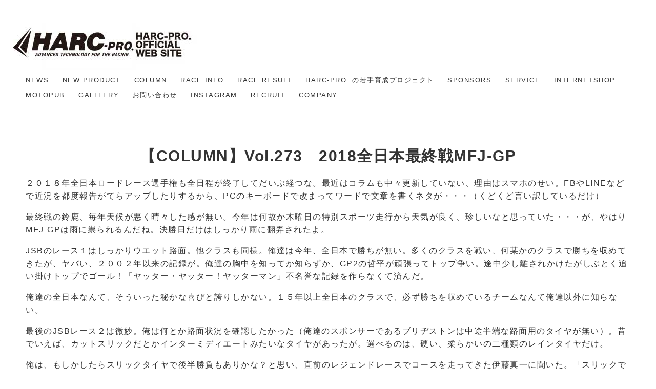

--- FILE ---
content_type: text/html; charset=UTF-8
request_url: https://harc-pro.com/blog/2018/11/23/2018%E5%85%A8%E6%97%A5%E6%9C%AC%E6%9C%80%E7%B5%82%E6%88%A6mfj-gp/
body_size: 37290
content:
<!DOCTYPE html>
<html dir="ltr" lang="ja" prefix="og: https://ogp.me/ns#">
<head>
	<meta charset="UTF-8">
	<meta http-equiv="X-UA-Compatible" content="IE=edge">
	<meta name="viewport" content="width=device-width, initial-scale=1">
	<title>【COLUMN】Vol.273 2018全日本最終戦MFJ-GP | HARC-PRO. OFFICIAL WEB SITE</title>

		<!-- All in One SEO 4.9.1.1 - aioseo.com -->
	<meta name="description" content="２０１８年全日本ロードレース選手権も全日程が終了してだいぶ経つな。最近はコラムも中々更新していない、理由はスマ" />
	<meta name="robots" content="max-image-preview:large" />
	<meta name="author" content="nagasaka@work-up.net"/>
	<link rel="canonical" href="https://harc-pro.com/blog/2018/11/23/2018%e5%85%a8%e6%97%a5%e6%9c%ac%e6%9c%80%e7%b5%82%e6%88%a6mfj-gp/" />
	<meta name="generator" content="All in One SEO (AIOSEO) 4.9.1.1" />
		<meta property="og:locale" content="ja_JP" />
		<meta property="og:site_name" content="HARC-PRO. OFFICIAL WEB SITE | HARC-PRO. OFFICIAL WEB SITE" />
		<meta property="og:type" content="article" />
		<meta property="og:title" content="【COLUMN】Vol.273 2018全日本最終戦MFJ-GP | HARC-PRO. OFFICIAL WEB SITE" />
		<meta property="og:description" content="２０１８年全日本ロードレース選手権も全日程が終了してだいぶ経つな。最近はコラムも中々更新していない、理由はスマ" />
		<meta property="og:url" content="https://harc-pro.com/blog/2018/11/23/2018%e5%85%a8%e6%97%a5%e6%9c%ac%e6%9c%80%e7%b5%82%e6%88%a6mfj-gp/" />
		<meta property="article:published_time" content="2018-11-23T10:07:11+00:00" />
		<meta property="article:modified_time" content="2019-04-22T10:21:09+00:00" />
		<meta name="twitter:card" content="summary" />
		<meta name="twitter:title" content="【COLUMN】Vol.273 2018全日本最終戦MFJ-GP | HARC-PRO. OFFICIAL WEB SITE" />
		<meta name="twitter:description" content="２０１８年全日本ロードレース選手権も全日程が終了してだいぶ経つな。最近はコラムも中々更新していない、理由はスマ" />
		<script type="application/ld+json" class="aioseo-schema">
			{"@context":"https:\/\/schema.org","@graph":[{"@type":"Article","@id":"https:\/\/harc-pro.com\/blog\/2018\/11\/23\/2018%e5%85%a8%e6%97%a5%e6%9c%ac%e6%9c%80%e7%b5%82%e6%88%a6mfj-gp\/#article","name":"\u3010COLUMN\u3011Vol.273 2018\u5168\u65e5\u672c\u6700\u7d42\u6226MFJ-GP | HARC-PRO. OFFICIAL WEB SITE","headline":"\u3010COLUMN\u3011Vol.273\u30002018\u5168\u65e5\u672c\u6700\u7d42\u6226MFJ-GP","author":{"@id":"https:\/\/harc-pro.com\/blog\/author\/nagasakawork-up-net\/#author"},"publisher":{"@id":"https:\/\/harc-pro.com\/#organization"},"datePublished":"2018-11-23T19:07:11+09:00","dateModified":"2019-04-22T19:21:09+09:00","inLanguage":"ja","mainEntityOfPage":{"@id":"https:\/\/harc-pro.com\/blog\/2018\/11\/23\/2018%e5%85%a8%e6%97%a5%e6%9c%ac%e6%9c%80%e7%b5%82%e6%88%a6mfj-gp\/#webpage"},"isPartOf":{"@id":"https:\/\/harc-pro.com\/blog\/2018\/11\/23\/2018%e5%85%a8%e6%97%a5%e6%9c%ac%e6%9c%80%e7%b5%82%e6%88%a6mfj-gp\/#webpage"},"articleSection":"COLUMN"},{"@type":"BreadcrumbList","@id":"https:\/\/harc-pro.com\/blog\/2018\/11\/23\/2018%e5%85%a8%e6%97%a5%e6%9c%ac%e6%9c%80%e7%b5%82%e6%88%a6mfj-gp\/#breadcrumblist","itemListElement":[{"@type":"ListItem","@id":"https:\/\/harc-pro.com#listItem","position":1,"name":"\u30db\u30fc\u30e0","item":"https:\/\/harc-pro.com","nextItem":{"@type":"ListItem","@id":"https:\/\/harc-pro.com\/blog\/category\/column\/#listItem","name":"COLUMN"}},{"@type":"ListItem","@id":"https:\/\/harc-pro.com\/blog\/category\/column\/#listItem","position":2,"name":"COLUMN","item":"https:\/\/harc-pro.com\/blog\/category\/column\/","nextItem":{"@type":"ListItem","@id":"https:\/\/harc-pro.com\/blog\/2018\/11\/23\/2018%e5%85%a8%e6%97%a5%e6%9c%ac%e6%9c%80%e7%b5%82%e6%88%a6mfj-gp\/#listItem","name":"\u3010COLUMN\u3011Vol.273\u30002018\u5168\u65e5\u672c\u6700\u7d42\u6226MFJ-GP"},"previousItem":{"@type":"ListItem","@id":"https:\/\/harc-pro.com#listItem","name":"\u30db\u30fc\u30e0"}},{"@type":"ListItem","@id":"https:\/\/harc-pro.com\/blog\/2018\/11\/23\/2018%e5%85%a8%e6%97%a5%e6%9c%ac%e6%9c%80%e7%b5%82%e6%88%a6mfj-gp\/#listItem","position":3,"name":"\u3010COLUMN\u3011Vol.273\u30002018\u5168\u65e5\u672c\u6700\u7d42\u6226MFJ-GP","previousItem":{"@type":"ListItem","@id":"https:\/\/harc-pro.com\/blog\/category\/column\/#listItem","name":"COLUMN"}}]},{"@type":"Organization","@id":"https:\/\/harc-pro.com\/#organization","name":"HARC-PRO. OFFICIAL WEB SITE","description":"HARC-PRO. OFFICIAL WEB SITE","url":"https:\/\/harc-pro.com\/"},{"@type":"Person","@id":"https:\/\/harc-pro.com\/blog\/author\/nagasakawork-up-net\/#author","url":"https:\/\/harc-pro.com\/blog\/author\/nagasakawork-up-net\/","name":"nagasaka@work-up.net"},{"@type":"WebPage","@id":"https:\/\/harc-pro.com\/blog\/2018\/11\/23\/2018%e5%85%a8%e6%97%a5%e6%9c%ac%e6%9c%80%e7%b5%82%e6%88%a6mfj-gp\/#webpage","url":"https:\/\/harc-pro.com\/blog\/2018\/11\/23\/2018%e5%85%a8%e6%97%a5%e6%9c%ac%e6%9c%80%e7%b5%82%e6%88%a6mfj-gp\/","name":"\u3010COLUMN\u3011Vol.273 2018\u5168\u65e5\u672c\u6700\u7d42\u6226MFJ-GP | HARC-PRO. OFFICIAL WEB SITE","description":"\uff12\uff10\uff11\uff18\u5e74\u5168\u65e5\u672c\u30ed\u30fc\u30c9\u30ec\u30fc\u30b9\u9078\u624b\u6a29\u3082\u5168\u65e5\u7a0b\u304c\u7d42\u4e86\u3057\u3066\u3060\u3044\u3076\u7d4c\u3064\u306a\u3002\u6700\u8fd1\u306f\u30b3\u30e9\u30e0\u3082\u4e2d\u3005\u66f4\u65b0\u3057\u3066\u3044\u306a\u3044\u3001\u7406\u7531\u306f\u30b9\u30de","inLanguage":"ja","isPartOf":{"@id":"https:\/\/harc-pro.com\/#website"},"breadcrumb":{"@id":"https:\/\/harc-pro.com\/blog\/2018\/11\/23\/2018%e5%85%a8%e6%97%a5%e6%9c%ac%e6%9c%80%e7%b5%82%e6%88%a6mfj-gp\/#breadcrumblist"},"author":{"@id":"https:\/\/harc-pro.com\/blog\/author\/nagasakawork-up-net\/#author"},"creator":{"@id":"https:\/\/harc-pro.com\/blog\/author\/nagasakawork-up-net\/#author"},"datePublished":"2018-11-23T19:07:11+09:00","dateModified":"2019-04-22T19:21:09+09:00"},{"@type":"WebSite","@id":"https:\/\/harc-pro.com\/#website","url":"https:\/\/harc-pro.com\/","name":"HARC-PRO. OFFICIAL WEB SITE","description":"HARC-PRO. OFFICIAL WEB SITE","inLanguage":"ja","publisher":{"@id":"https:\/\/harc-pro.com\/#organization"}}]}
		</script>
		<!-- All in One SEO -->

<link rel='dns-prefetch' href='//fonts.googleapis.com' />
<link rel='dns-prefetch' href='//s.w.org' />
<link rel="alternate" type="application/rss+xml" title="HARC-PRO. OFFICIAL WEB SITE &raquo; フィード" href="https://harc-pro.com/feed/" />
<link rel="alternate" type="application/rss+xml" title="HARC-PRO. OFFICIAL WEB SITE &raquo; コメントフィード" href="https://harc-pro.com/comments/feed/" />
<script type="text/javascript">
window._wpemojiSettings = {"baseUrl":"https:\/\/s.w.org\/images\/core\/emoji\/14.0.0\/72x72\/","ext":".png","svgUrl":"https:\/\/s.w.org\/images\/core\/emoji\/14.0.0\/svg\/","svgExt":".svg","source":{"concatemoji":"https:\/\/harc-pro.com\/wp-includes\/js\/wp-emoji-release.min.js?ver=6.0.11"}};
/*! This file is auto-generated */
!function(e,a,t){var n,r,o,i=a.createElement("canvas"),p=i.getContext&&i.getContext("2d");function s(e,t){var a=String.fromCharCode,e=(p.clearRect(0,0,i.width,i.height),p.fillText(a.apply(this,e),0,0),i.toDataURL());return p.clearRect(0,0,i.width,i.height),p.fillText(a.apply(this,t),0,0),e===i.toDataURL()}function c(e){var t=a.createElement("script");t.src=e,t.defer=t.type="text/javascript",a.getElementsByTagName("head")[0].appendChild(t)}for(o=Array("flag","emoji"),t.supports={everything:!0,everythingExceptFlag:!0},r=0;r<o.length;r++)t.supports[o[r]]=function(e){if(!p||!p.fillText)return!1;switch(p.textBaseline="top",p.font="600 32px Arial",e){case"flag":return s([127987,65039,8205,9895,65039],[127987,65039,8203,9895,65039])?!1:!s([55356,56826,55356,56819],[55356,56826,8203,55356,56819])&&!s([55356,57332,56128,56423,56128,56418,56128,56421,56128,56430,56128,56423,56128,56447],[55356,57332,8203,56128,56423,8203,56128,56418,8203,56128,56421,8203,56128,56430,8203,56128,56423,8203,56128,56447]);case"emoji":return!s([129777,127995,8205,129778,127999],[129777,127995,8203,129778,127999])}return!1}(o[r]),t.supports.everything=t.supports.everything&&t.supports[o[r]],"flag"!==o[r]&&(t.supports.everythingExceptFlag=t.supports.everythingExceptFlag&&t.supports[o[r]]);t.supports.everythingExceptFlag=t.supports.everythingExceptFlag&&!t.supports.flag,t.DOMReady=!1,t.readyCallback=function(){t.DOMReady=!0},t.supports.everything||(n=function(){t.readyCallback()},a.addEventListener?(a.addEventListener("DOMContentLoaded",n,!1),e.addEventListener("load",n,!1)):(e.attachEvent("onload",n),a.attachEvent("onreadystatechange",function(){"complete"===a.readyState&&t.readyCallback()})),(e=t.source||{}).concatemoji?c(e.concatemoji):e.wpemoji&&e.twemoji&&(c(e.twemoji),c(e.wpemoji)))}(window,document,window._wpemojiSettings);
</script>
<style type="text/css">
img.wp-smiley,
img.emoji {
	display: inline !important;
	border: none !important;
	box-shadow: none !important;
	height: 1em !important;
	width: 1em !important;
	margin: 0 0.07em !important;
	vertical-align: -0.1em !important;
	background: none !important;
	padding: 0 !important;
}
</style>
	<link rel='stylesheet' id='wp-block-library-css'  href='https://harc-pro.com/wp-includes/css/dist/block-library/style.min.css?ver=6.0.11' type='text/css' media='all' />
<link rel='stylesheet' id='aioseo/css/src/vue/standalone/blocks/table-of-contents/global.scss-css'  href='https://harc-pro.com/wp-content/plugins/all-in-one-seo-pack/dist/Lite/assets/css/table-of-contents/global.e90f6d47.css?ver=4.9.1.1' type='text/css' media='all' />
<style id='global-styles-inline-css' type='text/css'>
body{--wp--preset--color--black: #000000;--wp--preset--color--cyan-bluish-gray: #abb8c3;--wp--preset--color--white: #ffffff;--wp--preset--color--pale-pink: #f78da7;--wp--preset--color--vivid-red: #cf2e2e;--wp--preset--color--luminous-vivid-orange: #ff6900;--wp--preset--color--luminous-vivid-amber: #fcb900;--wp--preset--color--light-green-cyan: #7bdcb5;--wp--preset--color--vivid-green-cyan: #00d084;--wp--preset--color--pale-cyan-blue: #8ed1fc;--wp--preset--color--vivid-cyan-blue: #0693e3;--wp--preset--color--vivid-purple: #9b51e0;--wp--preset--gradient--vivid-cyan-blue-to-vivid-purple: linear-gradient(135deg,rgba(6,147,227,1) 0%,rgb(155,81,224) 100%);--wp--preset--gradient--light-green-cyan-to-vivid-green-cyan: linear-gradient(135deg,rgb(122,220,180) 0%,rgb(0,208,130) 100%);--wp--preset--gradient--luminous-vivid-amber-to-luminous-vivid-orange: linear-gradient(135deg,rgba(252,185,0,1) 0%,rgba(255,105,0,1) 100%);--wp--preset--gradient--luminous-vivid-orange-to-vivid-red: linear-gradient(135deg,rgba(255,105,0,1) 0%,rgb(207,46,46) 100%);--wp--preset--gradient--very-light-gray-to-cyan-bluish-gray: linear-gradient(135deg,rgb(238,238,238) 0%,rgb(169,184,195) 100%);--wp--preset--gradient--cool-to-warm-spectrum: linear-gradient(135deg,rgb(74,234,220) 0%,rgb(151,120,209) 20%,rgb(207,42,186) 40%,rgb(238,44,130) 60%,rgb(251,105,98) 80%,rgb(254,248,76) 100%);--wp--preset--gradient--blush-light-purple: linear-gradient(135deg,rgb(255,206,236) 0%,rgb(152,150,240) 100%);--wp--preset--gradient--blush-bordeaux: linear-gradient(135deg,rgb(254,205,165) 0%,rgb(254,45,45) 50%,rgb(107,0,62) 100%);--wp--preset--gradient--luminous-dusk: linear-gradient(135deg,rgb(255,203,112) 0%,rgb(199,81,192) 50%,rgb(65,88,208) 100%);--wp--preset--gradient--pale-ocean: linear-gradient(135deg,rgb(255,245,203) 0%,rgb(182,227,212) 50%,rgb(51,167,181) 100%);--wp--preset--gradient--electric-grass: linear-gradient(135deg,rgb(202,248,128) 0%,rgb(113,206,126) 100%);--wp--preset--gradient--midnight: linear-gradient(135deg,rgb(2,3,129) 0%,rgb(40,116,252) 100%);--wp--preset--duotone--dark-grayscale: url('#wp-duotone-dark-grayscale');--wp--preset--duotone--grayscale: url('#wp-duotone-grayscale');--wp--preset--duotone--purple-yellow: url('#wp-duotone-purple-yellow');--wp--preset--duotone--blue-red: url('#wp-duotone-blue-red');--wp--preset--duotone--midnight: url('#wp-duotone-midnight');--wp--preset--duotone--magenta-yellow: url('#wp-duotone-magenta-yellow');--wp--preset--duotone--purple-green: url('#wp-duotone-purple-green');--wp--preset--duotone--blue-orange: url('#wp-duotone-blue-orange');--wp--preset--font-size--small: 13px;--wp--preset--font-size--medium: 20px;--wp--preset--font-size--large: 36px;--wp--preset--font-size--x-large: 42px;}.has-black-color{color: var(--wp--preset--color--black) !important;}.has-cyan-bluish-gray-color{color: var(--wp--preset--color--cyan-bluish-gray) !important;}.has-white-color{color: var(--wp--preset--color--white) !important;}.has-pale-pink-color{color: var(--wp--preset--color--pale-pink) !important;}.has-vivid-red-color{color: var(--wp--preset--color--vivid-red) !important;}.has-luminous-vivid-orange-color{color: var(--wp--preset--color--luminous-vivid-orange) !important;}.has-luminous-vivid-amber-color{color: var(--wp--preset--color--luminous-vivid-amber) !important;}.has-light-green-cyan-color{color: var(--wp--preset--color--light-green-cyan) !important;}.has-vivid-green-cyan-color{color: var(--wp--preset--color--vivid-green-cyan) !important;}.has-pale-cyan-blue-color{color: var(--wp--preset--color--pale-cyan-blue) !important;}.has-vivid-cyan-blue-color{color: var(--wp--preset--color--vivid-cyan-blue) !important;}.has-vivid-purple-color{color: var(--wp--preset--color--vivid-purple) !important;}.has-black-background-color{background-color: var(--wp--preset--color--black) !important;}.has-cyan-bluish-gray-background-color{background-color: var(--wp--preset--color--cyan-bluish-gray) !important;}.has-white-background-color{background-color: var(--wp--preset--color--white) !important;}.has-pale-pink-background-color{background-color: var(--wp--preset--color--pale-pink) !important;}.has-vivid-red-background-color{background-color: var(--wp--preset--color--vivid-red) !important;}.has-luminous-vivid-orange-background-color{background-color: var(--wp--preset--color--luminous-vivid-orange) !important;}.has-luminous-vivid-amber-background-color{background-color: var(--wp--preset--color--luminous-vivid-amber) !important;}.has-light-green-cyan-background-color{background-color: var(--wp--preset--color--light-green-cyan) !important;}.has-vivid-green-cyan-background-color{background-color: var(--wp--preset--color--vivid-green-cyan) !important;}.has-pale-cyan-blue-background-color{background-color: var(--wp--preset--color--pale-cyan-blue) !important;}.has-vivid-cyan-blue-background-color{background-color: var(--wp--preset--color--vivid-cyan-blue) !important;}.has-vivid-purple-background-color{background-color: var(--wp--preset--color--vivid-purple) !important;}.has-black-border-color{border-color: var(--wp--preset--color--black) !important;}.has-cyan-bluish-gray-border-color{border-color: var(--wp--preset--color--cyan-bluish-gray) !important;}.has-white-border-color{border-color: var(--wp--preset--color--white) !important;}.has-pale-pink-border-color{border-color: var(--wp--preset--color--pale-pink) !important;}.has-vivid-red-border-color{border-color: var(--wp--preset--color--vivid-red) !important;}.has-luminous-vivid-orange-border-color{border-color: var(--wp--preset--color--luminous-vivid-orange) !important;}.has-luminous-vivid-amber-border-color{border-color: var(--wp--preset--color--luminous-vivid-amber) !important;}.has-light-green-cyan-border-color{border-color: var(--wp--preset--color--light-green-cyan) !important;}.has-vivid-green-cyan-border-color{border-color: var(--wp--preset--color--vivid-green-cyan) !important;}.has-pale-cyan-blue-border-color{border-color: var(--wp--preset--color--pale-cyan-blue) !important;}.has-vivid-cyan-blue-border-color{border-color: var(--wp--preset--color--vivid-cyan-blue) !important;}.has-vivid-purple-border-color{border-color: var(--wp--preset--color--vivid-purple) !important;}.has-vivid-cyan-blue-to-vivid-purple-gradient-background{background: var(--wp--preset--gradient--vivid-cyan-blue-to-vivid-purple) !important;}.has-light-green-cyan-to-vivid-green-cyan-gradient-background{background: var(--wp--preset--gradient--light-green-cyan-to-vivid-green-cyan) !important;}.has-luminous-vivid-amber-to-luminous-vivid-orange-gradient-background{background: var(--wp--preset--gradient--luminous-vivid-amber-to-luminous-vivid-orange) !important;}.has-luminous-vivid-orange-to-vivid-red-gradient-background{background: var(--wp--preset--gradient--luminous-vivid-orange-to-vivid-red) !important;}.has-very-light-gray-to-cyan-bluish-gray-gradient-background{background: var(--wp--preset--gradient--very-light-gray-to-cyan-bluish-gray) !important;}.has-cool-to-warm-spectrum-gradient-background{background: var(--wp--preset--gradient--cool-to-warm-spectrum) !important;}.has-blush-light-purple-gradient-background{background: var(--wp--preset--gradient--blush-light-purple) !important;}.has-blush-bordeaux-gradient-background{background: var(--wp--preset--gradient--blush-bordeaux) !important;}.has-luminous-dusk-gradient-background{background: var(--wp--preset--gradient--luminous-dusk) !important;}.has-pale-ocean-gradient-background{background: var(--wp--preset--gradient--pale-ocean) !important;}.has-electric-grass-gradient-background{background: var(--wp--preset--gradient--electric-grass) !important;}.has-midnight-gradient-background{background: var(--wp--preset--gradient--midnight) !important;}.has-small-font-size{font-size: var(--wp--preset--font-size--small) !important;}.has-medium-font-size{font-size: var(--wp--preset--font-size--medium) !important;}.has-large-font-size{font-size: var(--wp--preset--font-size--large) !important;}.has-x-large-font-size{font-size: var(--wp--preset--font-size--x-large) !important;}
</style>
<link rel='stylesheet' id='advanced-floating-content-css'  href='https://harc-pro.com/wp-content/plugins/advanced-floating-content/public/css/advanced-floating-content-public.css?ver=3.6.7' type='text/css' media='all' />
<link rel='stylesheet' id='advanced-floating-content-animate-css'  href='https://harc-pro.com/wp-content/plugins/advanced-floating-content/public/css/animate.css?ver=3.6.7' type='text/css' media='all' />
<link rel='stylesheet' id='contact-form-7-css'  href='https://harc-pro.com/wp-content/plugins/contact-form-7/includes/css/styles.css?ver=5.7.7' type='text/css' media='all' />
<link rel='stylesheet' id='google-lato-font-css'  href='http://fonts.googleapis.com/css?family=Lato%3A300%2C400%2C500%2C700%2C900&#038;ver=6.0.11' type='text/css' media='all' />
<link rel='stylesheet' id='multimedia_slicknav_style-css'  href='https://harc-pro.com/wp-content/themes/MultimediaThemeRes/css/slicknav.min.css?ver=6.0.11' type='text/css' media='all' />
<link rel='stylesheet' id='multimedia_slitslider_style-css'  href='https://harc-pro.com/wp-content/themes/MultimediaThemeRes/css/slitslider.css?ver=6.0.11' type='text/css' media='all' />
<link rel='stylesheet' id='multimedia_style-css'  href='https://harc-pro.com/wp-content/themes/MultimediaThemeRes/style.css?ver=6.0.11' type='text/css' media='all' />
<link rel='stylesheet' id='styleadd-css'  href='https://harc-pro.com/wp-content/themes/MultimediaThemeRes/styleadd.css?ver=1.0.1' type='text/css' media='all' />
<link rel='stylesheet' id='usces_default_css-css'  href='https://harc-pro.com/wp-content/plugins/usc-e-shop/css/usces_default.css?ver=2.8.23.2309251' type='text/css' media='all' />
<link rel='stylesheet' id='dashicons-css'  href='https://harc-pro.com/wp-includes/css/dashicons.min.css?ver=6.0.11' type='text/css' media='all' />
<link rel='stylesheet' id='usces_cart_css-css'  href='https://harc-pro.com/wp-content/plugins/usc-e-shop/css/usces_cart.css?ver=2.8.23.2309251' type='text/css' media='all' />
<link rel='stylesheet' id='flagallery-css'  href='https://harc-pro.com/wp-content/plugins/flash-album-gallery/assets/flagallery.css?ver=6.1.2' type='text/css' media='all' />
<script type='text/javascript' src='https://harc-pro.com/wp-includes/js/jquery/jquery.min.js?ver=3.6.0' id='jquery-core-js'></script>
<script type='text/javascript' src='https://harc-pro.com/wp-includes/js/jquery/jquery-migrate.min.js?ver=3.3.2' id='jquery-migrate-js'></script>
<script type='text/javascript' src='https://harc-pro.com/wp-content/plugins/advanced-floating-content/public/js/advanced-floating-content-public.js?ver=3.6.7' id='advanced-floating-content-js'></script>
<script type='text/javascript' src='https://harc-pro.com/wp-content/plugins/advanced-floating-content/public/js/jquery.cookie.min.js?ver=3.6.7' id='advanced-floating-contentcookies-js'></script>
<script type='text/javascript' src='https://harc-pro.com/wp-content/themes/MultimediaThemeRes/js/jquery.slicknav.min.js?ver=6.0.11' id='multimedia_slicknav_script-js'></script>
<script type='text/javascript' src='https://harc-pro.com/wp-content/themes/MultimediaThemeRes/js/modernizr.custom.79639.js?ver=6.0.11' id='multimedia_modernizr_script-js'></script>
<script type='text/javascript' src='https://harc-pro.com/wp-content/themes/MultimediaThemeRes/js/jquery.ba-cond.min.js?ver=6.0.11' id='multimedia_cond_script-js'></script>
<script type='text/javascript' src='https://harc-pro.com/wp-content/themes/MultimediaThemeRes/js/jquery.slitslider.js?ver=6.0.11' id='multimedia_slitslider_script-js'></script>
<script type='text/javascript' src='https://harc-pro.com/wp-content/themes/MultimediaThemeRes/js/scripts.js?ver=6.0.11' id='multimedia_script-js'></script>
<link rel="https://api.w.org/" href="https://harc-pro.com/wp-json/" /><link rel="alternate" type="application/json" href="https://harc-pro.com/wp-json/wp/v2/posts/6000" /><link rel="EditURI" type="application/rsd+xml" title="RSD" href="https://harc-pro.com/xmlrpc.php?rsd" />
<link rel="wlwmanifest" type="application/wlwmanifest+xml" href="https://harc-pro.com/wp-includes/wlwmanifest.xml" /> 
<meta name="generator" content="WordPress 6.0.11" />
<link rel='shortlink' href='https://harc-pro.com/?p=6000' />
<link rel="alternate" type="application/json+oembed" href="https://harc-pro.com/wp-json/oembed/1.0/embed?url=https%3A%2F%2Fharc-pro.com%2Fblog%2F2018%2F11%2F23%2F2018%25e5%2585%25a8%25e6%2597%25a5%25e6%259c%25ac%25e6%259c%2580%25e7%25b5%2582%25e6%2588%25a6mfj-gp%2F" />
<link rel="alternate" type="text/xml+oembed" href="https://harc-pro.com/wp-json/oembed/1.0/embed?url=https%3A%2F%2Fharc-pro.com%2Fblog%2F2018%2F11%2F23%2F2018%25e5%2585%25a8%25e6%2597%25a5%25e6%259c%25ac%25e6%259c%2580%25e7%25b5%2582%25e6%2588%25a6mfj-gp%2F&#038;format=xml" />

<!-- <meta name='Grand Flagallery' content='6.1.2' /> -->
<link rel="icon" href="https://harc-pro.com/wp-content/uploads/2022/12/cropped-HARC2022-3-32x32.jpg" sizes="32x32" />
<link rel="icon" href="https://harc-pro.com/wp-content/uploads/2022/12/cropped-HARC2022-3-192x192.jpg" sizes="192x192" />
<link rel="apple-touch-icon" href="https://harc-pro.com/wp-content/uploads/2022/12/cropped-HARC2022-3-180x180.jpg" />
<meta name="msapplication-TileImage" content="https://harc-pro.com/wp-content/uploads/2022/12/cropped-HARC2022-3-270x270.jpg" />
	
</head>
<body class="post-template-default single single-post postid-6000 single-format-standard">
	<header id="head">
			<div class="head-area">
				<div class="logo">
					<a href="https://harc-pro.com"><img src="https://harc-pro.com/wp-content/uploads/2022/01/harc-pro_logo1.jpg" alt="logo" /></a>	
				</div><!-- logo -->
				<div class="head-nav">
					<div class="menu-%e3%83%a1%e3%83%8b%e3%83%a5%e3%83%bc1-container"><ul id="menu-%e3%83%a1%e3%83%8b%e3%83%a5%e3%83%bc1" class="menu"><li id="menu-item-6754" class="menu-item menu-item-type-taxonomy menu-item-object-category menu-item-6754"><a href="https://harc-pro.com/blog/category/news/">NEWS</a></li>
<li id="menu-item-6676" class="menu-item menu-item-type-taxonomy menu-item-object-category menu-item-6676"><a href="https://harc-pro.com/blog/category/new-product/">NEW PRODUCT</a></li>
<li id="menu-item-6675" class="menu-item menu-item-type-taxonomy menu-item-object-category current-post-ancestor current-menu-parent current-post-parent menu-item-6675"><a href="https://harc-pro.com/blog/category/column/">COLUMN</a></li>
<li id="menu-item-6779" class="menu-item menu-item-type-post_type menu-item-object-page menu-item-6779"><a href="https://harc-pro.com/race-info/">RACE INFO</a></li>
<li id="menu-item-139" class="menu-item menu-item-type-post_type menu-item-object-page menu-item-139"><a href="https://harc-pro.com/race-result/">RACE RESULT</a></li>
<li id="menu-item-6780" class="menu-item menu-item-type-post_type menu-item-object-page menu-item-has-children menu-item-6780"><a href="https://harc-pro.com/harc-pro-%e3%81%ae%e8%8b%a5%e6%89%8b%e8%82%b2%e6%88%90%e3%83%97%e3%83%ad%e3%82%b8%e3%82%a7%e3%82%af%e3%83%88/">HARC-PRO. の若手育成プロジェクト</a>
<ul class="sub-menu">
	<li id="menu-item-6782" class="menu-item menu-item-type-post_type menu-item-object-page menu-item-6782"><a href="https://harc-pro.com/harc-pro-%e3%81%ae%e8%8b%a5%e6%89%8b%e8%82%b2%e6%88%90%e3%83%97%e3%83%ad%e3%82%b8%e3%82%a7%e3%82%af%e3%83%88/musashi-rt-harc-pro-%e3%82%b9%e3%82%ab%e3%83%a9%e3%82%b7%e3%83%83%e3%83%97/">HARC-PRO. スカラシップ</a></li>
	<li id="menu-item-6781" class="menu-item menu-item-type-post_type menu-item-object-page menu-item-6781"><a href="https://harc-pro.com/harc-pro-%e3%81%ae%e8%8b%a5%e6%89%8b%e8%82%b2%e6%88%90%e3%83%97%e3%83%ad%e3%82%b8%e3%82%a7%e3%82%af%e3%83%88/sdg-mistresa-jr-team/">SDG Jr. Team Project</a></li>
</ul>
</li>
<li id="menu-item-6674" class="menu-item menu-item-type-post_type menu-item-object-page menu-item-6674"><a href="https://harc-pro.com/sponsors/">SPONSORS</a></li>
<li id="menu-item-146" class="menu-item menu-item-type-post_type menu-item-object-page menu-item-146"><a href="https://harc-pro.com/factory/">SERVICE</a></li>
<li id="menu-item-152" class="menu-item menu-item-type-post_type menu-item-object-page menu-item-152"><a href="https://harc-pro.com/netshop/">INTERNETSHOP</a></li>
<li id="menu-item-10148" class="menu-item menu-item-type-post_type menu-item-object-page menu-item-10148"><a href="https://harc-pro.com/motopub/">Motopub</a></li>
<li id="menu-item-5665" class="menu-item menu-item-type-taxonomy menu-item-object-category menu-item-5665"><a href="https://harc-pro.com/blog/category/gallery/">GALLLERY</a></li>
<li id="menu-item-182" class="menu-item menu-item-type-post_type menu-item-object-page menu-item-182"><a href="https://harc-pro.com/%e3%81%8a%e5%95%8f%e3%81%84%e5%90%88%e3%82%8f%e3%81%9b/">お問い合わせ</a></li>
<li id="menu-item-7102" class="menu-item menu-item-type-custom menu-item-object-custom menu-item-7102"><a href="https://www.instagram.com/harcpro_official/">instagram</a></li>
<li id="menu-item-7159" class="menu-item menu-item-type-custom menu-item-object-custom menu-item-7159"><a href="https://harc-pro.com/blog/2020/12/13/%e6%ad%a3%e7%a4%be%e5%93%a1%e5%8b%9f%e9%9b%86%e3%81%ae%e3%81%8a%e7%9f%a5%e3%82%89%e3%81%9b/">RECRUIT</a></li>
<li id="menu-item-23" class="menu-item menu-item-type-post_type menu-item-object-page current-post-parent menu-item-23"><a href="https://harc-pro.com/company/">COMPANY</a></li>
</ul></div>				</div><!-- head-nav -->
				<div class="clear"></div>
			</div><!-- head-area -->
		
	</header><div class="content">
	<div class="container">
		<div class="post_content">
						<article class="post_box" id="post-6000" class="post-6000 post type-post status-publish format-standard hentry category-column">
				<h1>【COLUMN】Vol.273　2018全日本最終戦MFJ-GP</h1>
				<p>２０１８年全日本ロードレース選手権も全日程が終了してだいぶ経つな。最近はコラムも中々更新していない、理由はスマホのせい。FBやLINEなどで近況を都度報告がてらアップしたりするから、PCのキーボードで改まってワードで文章を書くネタが・・・（くどくど言い訳しているだけ）</p>
<p>最終戦の鈴鹿、毎年天候が悪く晴々した感が無い。今年は何故か木曜日の特別スポーツ走行から天気が良く、珍しいなと思っていた・・・が、やはりMFJ-GPは雨に祟られるんだね。決勝日だけはしっかり雨に翻弄されたよ。</p>
<p>JSBのレース１はしっかりウエット路面。他クラスも同様。俺達は今年、全日本で勝ちが無い。多くのクラスを戦い、何某かのクラスで勝ちを収めてきたが、ヤバい、２００２年以来の記録が。俺達の胸中を知ってか知らずか、GP2の哲平が頑張ってトップ争い。途中少し離されかけたがしぶとく追い掛けトップでゴール！「ヤッター・ヤッター！ヤッターマン」不名誉な記録を作らなくて済んだ。</p>
<p>俺達の全日本なんて、そういった秘かな喜びと誇りしかない。１５年以上全日本のクラスで、必ず勝ちを収めているチームなんて俺達以外に知らない。</p>
<p>最後のJSBレース２は微妙。俺は何とか路面状況を確認したかった（俺達のスポンサーであるブリヂストンは中途半端な路面用のタイヤが無い）。昔でいえば、カットスリックだとかインターミディエートみたいなタイヤがあったが。選べるのは、硬い、柔らかいの二種類のレインタイヤだけ。</p>
<p>俺は、もしかしたらスリックタイヤで後半勝負もありかな？と思い、直前のレジェンドレースでコースを走ってきた伊藤真一に聞いた。「スリックで行けるか？」伊藤の答えは「・・・」今、走ってきた伊藤でも迷う路面状況だった。</p>
<p>抜け目が無いのはYチームのワタル。俺が伊藤と話をしているのはしっかり確認していて、「シゲキさん、どんな状況だって？」俺が答える筈が無いのを知りつつ確認してくる。可愛いけど敵の監督としては油断のならない奴だ（鈴鹿８耐４連覇監督は伊達じゃない）。</p>
<p>結局、レースは俺達の悩みをあざ笑うかのように、前述のインターミディエートを持っている清成が、まさしくブッチギリで優勝した（たまには、こんな事も無いとなあ～！龍一）。</p>
<p>全日程を終えて、GP2クラスで哲平がランキング３位、ST600上原とJSB水野は、ともにランキング11位。</p>
<p>毎年、年間ランキング上位を占めてきた俺達には物足りない結果だったが、仕方がない。全員、クラスルーキーだったからな。口だけで若手育成だなんて言ってるチームがあるけど、20年以上連続して若手のライダー育成に努め、ライダーを輩出している俺達からすれば、「悩みの中身が違うよ」って、ところかな。</p>
<p>レースが終われば、後は打ち上げ。ホンダファミリーの打ち上げは例年通り。それが終わってからチームの打ち上げ。若手のセイヤと大輝は二次会場にたどり着けず、会場の階段を上がり切ったところでダウン。</p>
<p>若手の育成は、こんなところにも苦労が・・・（苦笑）。</p>
									 
			</article>
			<div class="clear"></div>
					</div>
	</div>
	</div>
 		<footer id="foot">
			<div class="main-foot">
				<div class="container">
					<div class="foot-col">
						<div id="welcart_calendar-5" class="widget_box footer_box widget_welcart_calendar"><h3 class="footer_title"><img src="https://harc-pro.com/wp-content/plugins/usc-e-shop/images/calendar.png" alt="Welcart 営業日カレンダー" />Welcart 営業日カレンダー</h3>
		<ul class="ucart_calendar_body ucart_widget_body"><li>
		<div class="this-month">
<table cellspacing="0" class="usces_calendar">
<caption>今月(2025年12月)</caption>
<thead>
	<tr>
		<th>日</th>
		<th>月</th>
		<th>火</th>
		<th>水</th>
		<th>木</th>
		<th>金</th>
		<th>土</th>
	</tr>
</thead>
<tbody>
	<tr>
			<td>&nbsp;</td>
					<td >1</td>
					<td >2</td>
					<td >3</td>
					<td >4</td>
					<td >5</td>
					<td  class="businessday">6</td>
				</tr>
	<tr>
			<td  class="businessday">7</td>
					<td >8</td>
					<td >9</td>
					<td >10</td>
					<td  class="businesstoday">11</td>
					<td >12</td>
					<td  class="businessday">13</td>
				</tr>
	<tr>
			<td  class="businessday">14</td>
					<td >15</td>
					<td >16</td>
					<td >17</td>
					<td >18</td>
					<td >19</td>
					<td  class="businessday">20</td>
				</tr>
	<tr>
			<td  class="businessday">21</td>
					<td >22</td>
					<td >23</td>
					<td >24</td>
					<td >25</td>
					<td >26</td>
					<td  class="businessday">27</td>
				</tr>
	<tr>
			<td  class="businessday">28</td>
					<td  class="businessday">29</td>
					<td  class="businessday">30</td>
					<td  class="businessday">31</td>
					<td>&nbsp;</td>
					<td>&nbsp;</td>
					<td>&nbsp;</td>
				</tr>
</tbody>
</table>
</div>
<div class="next-month">
<table cellspacing="0" class="usces_calendar">
<caption>翌月(2026年1月)</caption>
<thead>
	<tr>
		<th>日</th>
		<th>月</th>
		<th>火</th>
		<th>水</th>
		<th>木</th>
		<th>金</th>
		<th>土</th>
	</tr>
</thead>
<tbody>
	<tr>
			<td>&nbsp;</td>
					<td>&nbsp;</td>
					<td>&nbsp;</td>
					<td>&nbsp;</td>
					<td  class="businessday">1</td>
					<td  class="businessday">2</td>
					<td  class="businessday">3</td>
				</tr>
	<tr>
			<td  class="businessday">4</td>
					<td >5</td>
					<td >6</td>
					<td >7</td>
					<td >8</td>
					<td >9</td>
					<td  class="businessday">10</td>
				</tr>
	<tr>
			<td  class="businessday">11</td>
					<td >12</td>
					<td >13</td>
					<td >14</td>
					<td >15</td>
					<td >16</td>
					<td  class="businessday">17</td>
				</tr>
	<tr>
			<td  class="businessday">18</td>
					<td >19</td>
					<td >20</td>
					<td >21</td>
					<td >22</td>
					<td >23</td>
					<td  class="businessday">24</td>
				</tr>
	<tr>
			<td  class="businessday">25</td>
					<td >26</td>
					<td >27</td>
					<td >28</td>
					<td >29</td>
					<td >30</td>
					<td  class="businessday">31</td>
				</tr>
</tbody>
</table>
</div>
(<span class="business_days_exp_box businessday">&nbsp;&nbsp;&nbsp;&nbsp;</span>&nbsp;&nbsp;発送業務休日)
		</li></ul>

		</div>					</div>
					<div class="foot-col">
											</div>
					<div class="foot-col">
											</div>
					
				</div>
			</div>
			<div class="bottom-foot">
				<div class="container">
				<div class="foot-brdr"></div>
					<div class="foot-socials">
						<ul>
							<li><a target="_blank" href="https://www.instagram.com/harcpro_official/"><img src="https://harc-pro.com/wp-content/themes/MultimediaThemeRes/images/instagram-icon.png" alt="instagram" /></a></li>						</ul>
					</div>
					<div class="copyright">
						<p class="credits">Copyright © 2023 HARC-PRO. All Rights Reserved.</p>
					</div>
					<div class="clear"></div>
				</div>
			</div>
		</footer>
		<script type="text/javascript">
jQuery(document).ready(function(){
            //jQuery.cookie("afc_clicked","");
           
          });</script>	<script type='text/javascript'>
		uscesL10n = {
			
			'ajaxurl': "https://harc-pro.com/wp-admin/admin-ajax.php",
			'loaderurl': "https://harc-pro.com/wp-content/plugins/usc-e-shop/images/loading.gif",
			'post_id': "6000",
			'cart_number': "4485",
			'is_cart_row': false,
			'opt_esse': new Array(  ),
			'opt_means': new Array(  ),
			'mes_opts': new Array(  ),
			'key_opts': new Array(  ),
			'previous_url': "https://harc-pro.com",
			'itemRestriction': "",
			'itemOrderAcceptable': "0",
			'uscespage': "",
			'uscesid': "MHE0MzMxNmgyOWtyMjBzNTRmOGJ0MTJoNHJrN284MGQyM3RkNjVhX2FjdGluZ18wX0E%3D",
			'wc_nonce': "f566632645"
		}
	</script>
	<script type='text/javascript' src='https://harc-pro.com/wp-content/plugins/usc-e-shop/js/usces_cart.js'></script>
<!-- Welcart version : v2.8.23.2309251 -->
<script type="module"  src='https://harc-pro.com/wp-content/plugins/all-in-one-seo-pack/dist/Lite/assets/table-of-contents.95d0dfce.js?ver=4.9.1.1' id='aioseo/js/src/vue/standalone/blocks/table-of-contents/frontend.js-js'></script>
<script type='text/javascript' src='https://harc-pro.com/wp-content/plugins/contact-form-7/includes/swv/js/index.js?ver=5.7.7' id='swv-js'></script>
<script type='text/javascript' id='contact-form-7-js-extra'>
/* <![CDATA[ */
var wpcf7 = {"api":{"root":"https:\/\/harc-pro.com\/wp-json\/","namespace":"contact-form-7\/v1"}};
/* ]]> */
</script>
<script type='text/javascript' src='https://harc-pro.com/wp-content/plugins/contact-form-7/includes/js/index.js?ver=5.7.7' id='contact-form-7-js'></script>
<script type='text/javascript' id='flagscript-js-extra'>
/* <![CDATA[ */
var FlaGallery = {"ajaxurl":"https:\/\/harc-pro.com\/wp-admin\/admin-ajax.php","nonce":"3e3a51c35a","license":"","pack":""};
/* ]]> */
</script>
<script type='text/javascript' src='https://harc-pro.com/wp-content/plugins/flash-album-gallery/assets/script.js?ver=6.1.2' id='flagscript-js'></script>
	</body>
</html>

--- FILE ---
content_type: text/css
request_url: https://harc-pro.com/wp-content/themes/MultimediaThemeRes/styleadd.css?ver=1.0.1
body_size: 289
content:
.port-image-title{
  background-color: #888888;
  color: #FFFFFF;
  font-size: 20px;
  font-weight: 900;
  text-transform: uppercase;
  position: absolute;
  z-index: 1;
  right: 12px;
  top: 12px;
  padding: 2px 10px;
}

@media only screen and (max-width: 960px) {
  .port-image-title{
    font-size: 16px;
  }
}

.advanced_floating_content{
  z-index: 10!important;
}

--- FILE ---
content_type: application/javascript
request_url: https://harc-pro.com/wp-content/themes/MultimediaThemeRes/js/scripts.js?ver=6.0.11
body_size: 1552
content:
jQuery(document).ready(function($){	$('.head-nav .menu').slicknav({label: '' , prependTo: 'header#head .head-area'});	$('.head-nav ul li').hover(function(){		$('.sub-menu:first, .children:first',this).stop(true,true).slideDown('fast');	},	function(){		$('.sub-menu:first, .children:first',this).stop(true,true).slideUp('fast');	});	$(window).bind('scroll', function () {	    if ($(window).scrollTop() > 0) {	        $('#head').addClass('fixed')	    } else  {	        $('#head').removeClass('fixed');	    }	});					var Page = (function() {			var $navArrows = $( '#nav-arrows' ),				slitslider = $( '#slider' ).slitslider( {					//autoplay: true,				} ),				init = function() {					initEvents();									},				initEvents = function() {							// add navigation events							$navArrows.children( ':last' ).on( 'click', function() {								slitslider.next();								return false;							} );							$navArrows.children( ':first' ).on( 'click', function() {																slitslider.previous();								return false;							} );													};				return { init : init };		})();		Page.init();		/**		 * Notes: 		 * 		 * example how to add items:		 */		/*				var $items  = $('<div class="sl-slide sl-slide-color-2" data-orientation="horizontal" data-slice1-rotation="-5" data-slice2-rotation="10" data-slice1-scale="2" data-slice2-scale="1"><div class="sl-slide-inner bg-1"><div class="sl-deco" data-icon="t"></div><h2>some text</h2><blockquote><p>bla bla</p><cite>Margi Clarke</cite></blockquote></div></div>');				// call the plugin's add method		ss.add($items);		*/	});